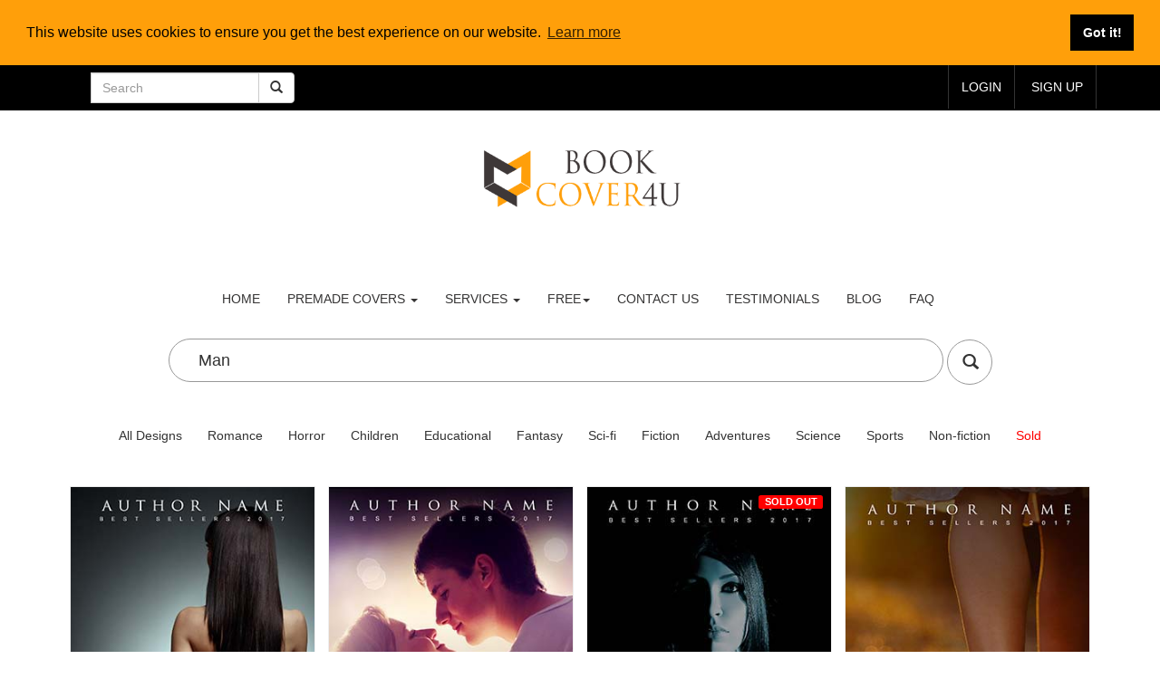

--- FILE ---
content_type: text/html; charset=UTF-8
request_url: https://www.bookcover4u.com/book-cover?search=+Man
body_size: 12440
content:
<!DOCTYPE html>
<html lang="en">

<head>
<base href="https://bookcover4u.com/">
 <meta charset="utf-8">
 <link rel="icon" type="image/png" href="images/favicon-16x16.png">
    <meta http-equiv="X-UA-Compatible" content="IE=edge">

    <meta name="viewport" content="width=device-width, initial-scale=1">

    <!-- CSRF Token -->
    <meta name="csrf-token" content="Qecw8jTQ3RJrkPesLhTLboPhqGvkAiL1Fx2oBKtZ">
    <meta name="description" content="Cover design is most important part of the book. we have large collection of Premade  book cover designs for   books " />

    <meta name="keywords" content=",book,cover,design, book cover, ebook cover , kindle covers , createspace covers,graphic designer,book cover design,book cover designer,book cover ideas,premade book cover designs,ebook cover design,book cover template,
    how to make a book cover,free book cover psd" />

<title>book cover designs - Premade and Custom Book Covers</title>

<link href="https://www.bookcover4u.com/css/app.css" rel="stylesheet">
<link href="css/bootstrap.css" rel="stylesheet" type="text/css" />
<link href="css/style.css" rel="stylesheet" type="text/css"  />
<link href="css/owl.carousel.css" rel="stylesheet">
<link href="css/my.css" rel="stylesheet">
<link href="https://netdna.bootstrapcdn.com/bootstrap/3.0.0-rc2/css/bootstrap-glyphicons.css" rel="stylesheet">




<script src="js/jquery.min.js"></script>
<script type="text/javascript" src="js/bootstrap-3.1.1.min.js"></script>
  
<script src="js/simpleCart.min.js"> </script>


<link href="css/form.css" rel="stylesheet" type="text/css" media="all" />
    
<script type="text/javascript" src="js/jquery.mousewheel.js"></script>


<style type="text/css">
   .btn-search:hover {
    background-color: black;
    color: white;
   } 

</style>


    
    

<script data-cfasync="false" nonce="96994354-f42f-4cc5-a91f-949de3f88bdd">try{(function(w,d){!function(j,k,l,m){if(j.zaraz)console.error("zaraz is loaded twice");else{j[l]=j[l]||{};j[l].executed=[];j.zaraz={deferred:[],listeners:[]};j.zaraz._v="5874";j.zaraz._n="96994354-f42f-4cc5-a91f-949de3f88bdd";j.zaraz.q=[];j.zaraz._f=function(n){return async function(){var o=Array.prototype.slice.call(arguments);j.zaraz.q.push({m:n,a:o})}};for(const p of["track","set","debug"])j.zaraz[p]=j.zaraz._f(p);j.zaraz.init=()=>{var q=k.getElementsByTagName(m)[0],r=k.createElement(m),s=k.getElementsByTagName("title")[0];s&&(j[l].t=k.getElementsByTagName("title")[0].text);j[l].x=Math.random();j[l].w=j.screen.width;j[l].h=j.screen.height;j[l].j=j.innerHeight;j[l].e=j.innerWidth;j[l].l=j.location.href;j[l].r=k.referrer;j[l].k=j.screen.colorDepth;j[l].n=k.characterSet;j[l].o=(new Date).getTimezoneOffset();if(j.dataLayer)for(const t of Object.entries(Object.entries(dataLayer).reduce((u,v)=>({...u[1],...v[1]}),{})))zaraz.set(t[0],t[1],{scope:"page"});j[l].q=[];for(;j.zaraz.q.length;){const w=j.zaraz.q.shift();j[l].q.push(w)}r.defer=!0;for(const x of[localStorage,sessionStorage])Object.keys(x||{}).filter(z=>z.startsWith("_zaraz_")).forEach(y=>{try{j[l]["z_"+y.slice(7)]=JSON.parse(x.getItem(y))}catch{j[l]["z_"+y.slice(7)]=x.getItem(y)}});r.referrerPolicy="origin";r.src="/cdn-cgi/zaraz/s.js?z="+btoa(encodeURIComponent(JSON.stringify(j[l])));q.parentNode.insertBefore(r,q)};["complete","interactive"].includes(k.readyState)?zaraz.init():j.addEventListener("DOMContentLoaded",zaraz.init)}}(w,d,"zarazData","script");window.zaraz._p=async d$=>new Promise(ea=>{if(d$){d$.e&&d$.e.forEach(eb=>{try{const ec=d.querySelector("script[nonce]"),ed=ec?.nonce||ec?.getAttribute("nonce"),ee=d.createElement("script");ed&&(ee.nonce=ed);ee.innerHTML=eb;ee.onload=()=>{d.head.removeChild(ee)};d.head.appendChild(ee)}catch(ef){console.error(`Error executing script: ${eb}\n`,ef)}});Promise.allSettled((d$.f||[]).map(eg=>fetch(eg[0],eg[1])))}ea()});zaraz._p({"e":["(function(w,d){})(window,document)"]});})(window,document)}catch(e){throw fetch("/cdn-cgi/zaraz/t"),e;};</script></head>
<body>


<!-- Google tag (gtag.js) -->
<script async src="https://www.googletagmanager.com/gtag/js?id=G-FRPK3VKE26"></script>
<script>
  window.dataLayer = window.dataLayer || [];
  function gtag(){dataLayer.push(arguments);}
  gtag('js', new Date());

  gtag('config', 'G-FRPK3VKE26');
</script>



<script> /*
  (function(i,s,o,g,r,a,m){i['GoogleAnalyticsObject']=r;i[r]=i[r]||function(){
  (i[r].q=i[r].q||[]).push(arguments)},i[r].l=1*new Date();a=s.createElement(o),
  m=s.getElementsByTagName(o)[0];a.async=1;a.src=g;m.parentNode.insertBefore(a,m)
  })(window,document,'script','//www.google-analytics.com/analytics.js','ga');

  ga('create', 'UA-67242874-1', 'auto');
  ga('send', 'pageview');*/

</script>




<link rel="stylesheet" type="text/css" href="//cdnjs.cloudflare.com/ajax/libs/cookieconsent2/3.1.0/cookieconsent.min.css" />
<script src="//cdnjs.cloudflare.com/ajax/libs/cookieconsent2/3.1.0/cookieconsent.min.js" defer></script>
<script>
window.addEventListener("load", function(){
window.cookieconsent.initialise({
  "palette": {
    "popup": {
      "background": "#ff9f0a"
    },
    "button": {
      "background": "#000000",
      "text": "#ffffff"
    }
  },
  "position": "top",
  "static": true,
  "content": {
    "href": "https://bookcover4u.com/cookiespolicy"
  }
})});
</script>














<style>
#fanback {
display:none;
background:rgba(0,0,0,0.8);
width:100%;
height:100%;
position:fixed;
top:0;
left:0;
z-index:99999;
}
#fan-exit {
width:100%;
height:100%;
}
#fanbox {
background:white;
width:402px;
height:230px;
position:absolute;
top:58%;
left:63%;
margin:-220px 0 0 -375px;
-webkit-box-shadow: inset 0 0 50px 0 #939393;
-moz-box-shadow: inset 0 0 50px 0 #939393;
box-shadow: inset 0 0 50px 0 #939393;
-webkit-border-radius: 5px;
-moz-border-radius: 5px;
border-radius: 5px;
margin: -220px 0 0 -375px;
}
#fanclose {
float:right;
cursor:pointer;
background:url(https://3.bp.blogspot.com/-NRmqfyLwBHY/T4nwHOrPSzI/AAAAAAAAAdQ/8b9O7O1q3c8/s1600/fanclose.png) repeat;
height:15px;
padding:25px;
position:relative;
padding-right:30px;
margin-top:-20px;
margin-right:-22px;
}
.remove-borda {
height:1px;
width:0px;
margin:0 auto;
background:#F3F3F3;
margin-top:0px;
position:relative;
margin-left:20px;
}
#linkit a.visited,#linkit a,#linkit a:hover {
color:#80808B;
font-size:10px;
margin: 0 auto 5px auto;
float:center;
}
</style>

<script type='text/javascript'>
//<![CDATA[
jQuery.cookie = function (key, value, options) {

// key and at least value given, set cookie...
if (arguments.length > 1 && String(value) !== "[object Object]") {
options = jQuery.extend({}, options);

if (value === null || value === undefined) {
options.expires = -1;
}

if (typeof options.expires === 'number') {
var days = options.expires, t = options.expires = new Date();
t.setDate(t.getDate() + days);
}

value = String(value);

return (document.cookie = [
encodeURIComponent(key), '=',
options.raw ? value : encodeURIComponent(value),
options.expires ? '; expires=' + options.expires.toUTCString() : '', // use expires attribute, max-age is not supported by IE
options.path ? '; path=' + options.path : '',
options.domain ? '; domain=' + options.domain : '',
options.secure ? '; secure' : ''
].join(''));
}

// key and possibly options given, get cookie...
options = value || {};
var result, decode = options.raw ? function (s) { return s; } : decodeURIComponent;
return (result = new RegExp('(?:^|; )' + encodeURIComponent(key) + '=([^;]*)').exec(document.cookie)) ? decode(result[1]) : null;
};
//]]>
</script>
<script type='text/javascript'>
jQuery(document).ready(function($){
if($.cookie('popup_user_login') != 'yes'){
$('#fanback').delay(5000).fadeIn('medium');
$('#fanclose, #fan-exit').click(function(){
$('#fanback').stop().fadeOut('medium');
});
}
$.cookie('popup_user_login', 'yes', { path: '/', expires: 7 });
});
</script>

<div id='fanback'>
<div id='fan-exit'>
</div>
<div id='fanbox'>
<div id='fanclose'>
</div>
<div class='remove-borda'>
</div>
<iframe allowtransparency='true' frameborder='0' scrolling='no'  src='//www.facebook.com/plugins/likebox.php?

href=http://www.facebook.com/Bookcover4u&width=402&height=255&colorscheme=light&show_faces=true&show_border=false&stream=false&header=false'

style='border: none; overflow: hidden; margin-top: -19px; width: 402px; height: 230px;'></iframe><center>
</center>
</div>
</div>

          



















<script async src="https://pagead2.googlesyndication.com/pagead/js/adsbygoogle.js?client=ca-pub-4896311849550871"
     crossorigin="anonymous"></script>
     


<!-- Load Facebook SDK for JavaScript -->


<style type="text/css">

	

/* The following is for the chat bubble */
.fb_dialog_content>iframe {
  left: 18pt;
}

/* The following are for the chat box, on display and on hide */
iframe.fb_customer_chat_bounce_in_v2 {
  left: 9pt;
}

iframe.fb_customer_chat_bounce_out_v2 {
  left: 9pt;
}

/* The following are for the bounce in/out animations */
@keyframes  fb_bounce_in_v2 {
  0% {
    opacity: 0;
    transform: scale(0, 0);
    transform-origin: bottom left;
  }

  50% {
    transform: scale(1.03, 1.03);
    transform-origin: bottom left;
  }

  100% {
    opacity: 1;
    transform: scale(1, 1);
    transform-origin: bottom left;
  }
}

@keyframes  fb_bounce_out_v2 {
  0% {
    opacity: 1;
    transform: scale(1, 1);
    transform-origin: bottom left;
  }

  100% {
    opacity: 0;
    transform: scale(0, 0);
    transform-origin: bottom left;
  }
}




</style>


    
<!-- Load Facebook SDK for JavaScript -->
      <div id="fb-root" data-lazy="true"></div>
      <script>
        window.fbAsyncInit = function() {
          FB.init({
            xfbml            : true,
            version          : 'v9.0'
          });
        };

        (function(d, s, id) {
        var js, fjs = d.getElementsByTagName(s)[0];
        if (d.getElementById(id)) return;
        js = d.createElement(s); js.id = id;
        js.src = 'https://connect.facebook.net/en_US/sdk/xfbml.customerchat.js';
        fjs.parentNode.insertBefore(js, fjs);
      }(document, 'script', 'facebook-jssdk'));</script>

      <!-- Your Chat Plugin code -->
      <div class="fb-customerchat"
        attribution="setup_tool"
        page_id="1516273541996851"
  theme_color="#ff7e29" data-lazy="true">
      </div>












<style type="text/css">
	
	#scroll {
    position:fixed;
    right:10px;
    bottom:10px;
    cursor:pointer;
    width:50px;
    height:50px;
    background-color:black;
    text-indent:-9999px;
    display:none;
    -webkit-border-radius:60px; 
    -moz-border-radius:60px;
    border-radius:60px;
    
}
#scroll span {

    position:absolute;
    top:50%;
    left:50%;
    margin-left:-8px;
    margin-top:-12px;
    height:0;
    width:0;
    border:8px solid transparent;
    border-bottom-color:#ffffff;
    
}
#scroll:hover {
    background-color:#F90;
    opacity:1;filter:"alpha(opacity=100)";
    -ms-filter:"alpha(opacity=100)";
}
</style>

 <script type='text/javascript'>
    $(document).ready(function(){ 
        $(window).scroll(function(){ 
            if ($(this).scrollTop() > 100) { 
                $('#scroll').fadeIn(); 
            } else { 
                $('#scroll').fadeOut(); 
            } 
        }); 
        $('#scroll').click(function(){ 
            $("html, body").animate({ scrollTop: 0 }, 600); 
            return false; 
        }); 
    });
    </script>
 

 <a href="javascript:void(0);" id="scroll" title="Scroll to Top" style="display: none; z-index: 9999;">Top<span></span></a>
 

<script type="text/javascript">
	function Timer(duration, display) 
{
    var timer = duration, hours, minutes, seconds;
    setInterval(function () {
        hours = parseInt((timer /3600)%24, 10)
        minutes = parseInt((timer / 60)%60, 10)
        seconds = parseInt(timer % 60, 10);

				hours = hours < 10 ? "0" + hours : hours;
        minutes = minutes < 10 ? "0" + minutes : minutes;
        seconds = seconds < 10 ? "0" + seconds : seconds;

        display.text(hours +":"+minutes + ":" + seconds);

				--timer;
    }, 1000);
}

jQuery(function ($) 
{
    var twentyFourHours = 24 * 60 * 60;
    var display = $('#remainingTime');
    Timer(twentyFourHours, display);
});
</script>



<!-- Coupon code area..... -->

<!--
<div class="" style="background-color: black; height: 50px;text-align: center; color: white;" > 
 	
	<div class="container"  >
		        <div class="row" style="margin-top: 20px;">
		        <span target="_blank" href="#" style="text-decoration: none; color: red;  font-size: 20px; font-weight: bold; "> BLACK FRIDAY   -  </span>  <span target="_blank" href="#" style="text-decoration: none; color: yellow;  font-size: 30px; font-weight: bold; "> SAVE 20% </span> <span target="_blank" href="#" style="text-decoration: none; color: red;  font-size: 20px; font-weight: bold; ">- CODE : BF2024 </span> 

		        

		        	


		        </span>

				 </div>
	 </div>
</div>
-->

<!--  Coupon code area..... -->









<div class="header">
			<div class="header-top">
			<div class="container">
				
				<div itemscope itemtype="http://schema.org/WebSite">
					<div class="col-sm-3 col-md-3" >
						<meta itemprop="url" content="https://www.bookcover4u.com/"/>
					       <form class="navbar-form" action="/book-cover" method="get" role="search" itemprop="potentialAction" itemscope itemtype="http://schema.org/SearchAction">
					        <div class="input-group" >
					        	<meta itemprop="target" content="https://bookcover4u.com/book-cover?search={search}"/>
					            <input type="text" class="form-control" placeholder="Search" name="search" itemprop="query-input" >
					            <div class="input-group-btn">
					                <button class="btn btn-default" type="submit"><i class="glyphicon glyphicon-search"></i></button>
					            </div>


					        </div>
					        </form>



					    </div>
					</div>




								<div class="top-right">
								<ul>
									
									<li class="text"><a href="login">login</a></li>
									<li class="text"><a href="join">Sign up</a></li>

									
									
									
								</ul>
								</div>
								<div class="clearfix"></div>
							</div>
						</div>



<br/><br/></div>
<div style="text-align: center;">
 <a  href="premade-book-covers" style="width:230px;" ><img src="images/book_f2.png" class="" alt="bookcover4u.com-logo"  style="width: 230px; "></a>


</div>








<div class="content white adjest-header">
	<nav class="navbar navbar-default" role="navigation">
	    <div class="navbar-header">
	        <button type="button" class="navbar-toggle" data-toggle="collapse" data-target="#bs-example-navbar-collapse-1">
		        <span class="sr-only">Toggle navigation</span>
		        <span class="icon-bar"></span>
		        <span class="icon-bar"></span>
		        <span class="icon-bar"></span>
	        </button>
	   
	    </div>

	    <!--/.navbar-header-->
	
	    <div class="collapse navbar-collapse" id="bs-example-navbar-collapse-1" style=" max-width: 850px; text-align: center; margin: auto;">
	        <ul class="nav navbar-nav">
			<li><a href="premade-book-covers">Home</a></li>
		        <li class="dropdown">
		            <a href="#" class="dropdown-toggle" data-toggle="dropdown">premade covers <b class="caret"></b></a>
		            <ul class="dropdown-menu multi-column columns-3">
			            <div class="row">
				            <div class="col-sm-4">
					            <ul class="multi-column-dropdown">
                                                            <li><a class="list" href="book-cover/">All</a></li>
						            <li><a class="list" href="book-cover/Romance/">Romance</a></li>
						            <li><a class="list" href="book-cover/Horror/">Horror</a></li>
						            <li><a class="list" href="book-cover/Children/">Children</a></li>
						            <li><a class="list" href="book-cover/Educational/">Educational</a></li>
						            <li><a class="list" href="book-cover/fantasy/">Fantasy</a></li>
                                    
                                    
                                    
					            </ul>
				            </div>
				            <div class="col-sm-4">
					            <ul class="multi-column-dropdown">
						            <li><a class="list" href="book-cover/Sci-fi/">Sci-fi</a></li>
						            <li><a class="list" href="book-cover/Fiction/">Fiction</a></li>
						            <li><a class="list" href="book-cover/Adventures/">Adventures</a></li>
						            <li><a class="list" href="book-cover/Science/">Science</a></li>
						            <li><a class="list" href="book-cover/Sports/">Sports</a></li>
					            </ul>
				            </div>
				            <div class="col-sm-4">
					            <ul class="multi-column-dropdown">
						           <li><a class="list" href="book-cover/Business/">Business</a></li>
						           <li><a class="list" href="book-cover/Nonfiction/" >Non-fiction</a></li>
						           <li><a class="list" href="book-cover/sold-book-covers/" >Sold covers</a></li>
						           
						           
						           
					            </ul>
				            </div>
			            </div>
		            </ul>
		        </li>
		      <li class="dropdown">
		            <a href="#" class="dropdown-toggle" data-toggle="dropdown">Services <b class="caret"></b></a>
		            <ul class="dropdown-menu multi-column columns-2">
			            <div class="row">
				            <div class="col-sm-12">
					           <ul class="multi-column-dropdown">
						            <li><a class="list" href="kindle-book-cover-design">custom kindle cover design</a></li>
						            <li><a class="list" href="createspace-book-cover-design">createspace book cover design</a></li>
						            <li><a class="list" href="convert-kindle-cover-amazon-kdp-paperback-hardback">convert kindle cover to paperback / hardbcover</a></li>
						            <li><a class="list" href="best-romance-novel-covers">romance novel covers</a></li>
						            
						            
					            </ul>
				            </div>
				            
				            
			            </div>
		            </ul>
		        </li>
			
        		<li class="dropdown">
		            <a href="#" class="dropdown-toggle" data-toggle="dropdown">Free<b class="caret"></b></a>
		            <ul class="dropdown-menu multi-column columns-2">
			            <div class="row">
				            <div class="col-sm-12">
					           <ul class="multi-column-dropdown">
					               <li><a class="list" href="free-book-cover-3d-mockup">Free cover 3D mockup</a></li>
						            <li><a class="list" href="createspace-spine-width-calculator">Createspace spine width calculator</a></li>
						            <li><a class="list" target="_blank" href="http://readingleading.com">Free book promotion service</a></li>
						            
					            </ul>
				            </div>
				            
				            
			            </div>
		            </ul>
		        </li>
			<li><a href="/conversation">Contact us</a></li>
			<li><a href="/customer-reviews">Testimonials</a></li>
			<li><a href="/blog">Blog</a></li>
			<li><a href="/frequently-asked-question">FAQ</a></li>

			
			

                        <!--/ <li><a href="http://blog.bookcover4u.com/">Blog</a></li>-->

	        </ul>
	    </div>
	    <!--/.navbar-collapse-->
	</nav>
	<!--/.navbar-->

</div>				   
				











					<div class="clearfix"></div>
					</div>
				</div>
			</div>
<div class="container" style="text-align: center;">
                             
                            
                                                        

                        </div>  


<div class="gallery" style="margin-top: -80px;">
<div class="gallery-grids">
    <div class="container">
        <div class="center-block " align="center">
            <form action="/book-cover" method="get"  id="0">
                    <input type="text"  class="contactx" name="search" placeholder="Search" style="font-size: 18px;" value=" Man" > 
                     
                     <button type="submit" class="btn btn-default btn-circle btn-lg btn-search"><i style="margin-top: 2px;" class="glyphicon glyphicon-search"></i></button>
                     </form>
                   <br/><br/>
            </div>
            

<div style="text-align: center;">
<a href="book-cover/" ><button type="button" class="btn btn-default" style="border: none">All Designs</button></a>
<a href="book-cover/Romance/"><button type="button" class="btn btn-default" style="border: none">Romance</button></a>
<a href="book-cover/Horror/"><button type="button" class="btn btn-default" style="border: none">Horror</button></a>
<a href="book-cover/Children/" ><button  type="button" class="btn btn-default" style="border: none">Children</button></a>
<a href="book-cover/Educational/"><button type="button" class="btn btn-default" style="border: none">Educational</button></a>
<a href="book-cover/Fantasy/"><button type="button" class="btn btn-default" style="border: none">Fantasy</button></a>
<a href="book-cover/Sci-fi/"><button type="button" class="btn btn-default" style="border: none">Sci-fi</button></a>
<a href="book-cover/Fiction/"><button type="button" class="btn btn-default" style="border: none">Fiction</button></a>
<a href="book-cover/Adventures/"><button type="button" class="btn btn-default" style="border: none">Adventures</button></a>
<a href="book-cover/Science/"><button type="button" class="btn btn-default" style="border: none">Science</button></a>
<a href="book-cover/Sports/"><button type="button" class="btn btn-default" style="border: none">Sports</button></a>
<a href="book-cover/Non-fiction/"><button type="button" class="btn btn-default" style="border: none">Non-fiction</button></a>
<a href="book-cover/sold-book-covers"><button type="button" class="btn btn-default" style="border: none; color: red;">Sold</button></a>

</div>









 <br/> <br/>


                                

                <div class="col-md-3 gallery-grid ">
                    
                    
              

                    <a  target="_blank" href="premade-cover-design/Romance/alone-love-long-hair-book-covers-for-kindle-createspace-ebook/N1493205509ROB" title="Romance-book-cover-alone-love-long-hair" >

                    

                    
                    <style type="text/css">
                        .imgHolder {
                            position: relative;
                        }
                        .imgHolder span {
                            position: absolute;
                            right: 10px;
                            top: 10px;
                        }
                    </style>
                    <div class="imgHolder">
                    <img src="pro/Romance-book-cover-design-N1493205509ROB-Away-alone-love-Away.jpg"  class="img-responsive" alt="Romance-book-cover-alone-love-long-hair"/>
                    
                         

                                           </div>
                    
                  
                   
                    </a>
                    <div class="galy-info">
                        <p>Away</p>
                        <div class="galry">
                        <div class="prices">
                        <h5 class="item_price" style="color: gray;">$25.00</h5>
                        </div>
                    <div class="rating">
                                    <a href="book-cover/Romance">Romance</a>
                                </div>
                        
                    <div class="clearfix"></div>
                    </div>
                    </div>
                </div>
                



                                

                <div class="col-md-3 gallery-grid ">
                    
                    
              

                    <a  target="_blank" href="premade-cover-design/Romance/love-couple-book-covers-for-kindle-createspace-ebook/N1493205787ROB" title="Romance-book-cover-love-couple" >

                    

                    
                    <style type="text/css">
                        .imgHolder {
                            position: relative;
                        }
                        .imgHolder span {
                            position: absolute;
                            right: 10px;
                            top: 10px;
                        }
                    </style>
                    <div class="imgHolder">
                    <img src="pro/Romance-book-cover-design-N1493205787ROB-Kiss-Me-lvoe-copule-Kiss-me.jpg"  class="img-responsive" alt="Romance-book-cover-love-couple"/>
                    
                         

                                           </div>
                    
                  
                   
                    </a>
                    <div class="galy-info">
                        <p>Kiss Me</p>
                        <div class="galry">
                        <div class="prices">
                        <h5 class="item_price" style="color: gray;">$40.00</h5>
                        </div>
                    <div class="rating">
                                    <a href="book-cover/Romance">Romance</a>
                                </div>
                        
                    <div class="clearfix"></div>
                    </div>
                    </div>
                </div>
                



                                

                <div class="col-md-3 gallery-grid ">
                    
                    
              

                    <a  target="_blank" href="premade-cover-design/Romance/alone-story-fantasy-book-covers-for-kindle-createspace-ebook/N1493205953ROB" title="Romance-book-cover-alone-story-fantasy" >

                    

                    
                    <style type="text/css">
                        .imgHolder {
                            position: relative;
                        }
                        .imgHolder span {
                            position: absolute;
                            right: 10px;
                            top: 10px;
                        }
                    </style>
                    <div class="imgHolder">
                    <img src="pro/Romance-book-cover-design-N1493205953ROB-Life-is-Mirror-alone-story-fantasy-Life-is-mirror.jpg"  class="img-responsive" alt="Romance-book-cover-alone-story-fantasy"/>
                    
                         

                        
                         <span  style="background-color: red; margin-left: -20px;" class="label label-warning">SOLD OUT</span>

                                           </div>
                    
                  
                   
                    </a>
                    <div class="galy-info">
                        <p>Life is Mirror</p>
                        <div class="galry">
                        <div class="prices">
                        <h5 class="item_price" style="color: gray;">$30.00</h5>
                        </div>
                    <div class="rating">
                                    <a href="book-cover/Romance">Romance</a>
                                </div>
                        
                    <div class="clearfix"></div>
                    </div>
                    </div>
                </div>
                



                                

                <div class="col-md-3 gallery-grid ">
                    
                    
              

                    <a  target="_blank" href="premade-cover-design/Romance/alone-love-book-covers-for-kindle-createspace-ebook/N1493206083ROB" title="Romance-book-cover-alone-love" >

                    

                    
                    <style type="text/css">
                        .imgHolder {
                            position: relative;
                        }
                        .imgHolder span {
                            position: absolute;
                            right: 10px;
                            top: 10px;
                        }
                    </style>
                    <div class="imgHolder">
                    <img src="pro/Romance-book-cover-design-N1493206083ROB-Lonely-Walker--alone-love-Lonely-walker-Front.jpg"  class="img-responsive" alt="Romance-book-cover-alone-love"/>
                    
                         

                                           </div>
                    
                  
                   
                    </a>
                    <div class="galy-info">
                        <p>Lonely Walker </p>
                        <div class="galry">
                        <div class="prices">
                        <h5 class="item_price" style="color: gray;">$35.00</h5>
                        </div>
                    <div class="rating">
                                    <a href="book-cover/Romance">Romance</a>
                                </div>
                        
                    <div class="clearfix"></div>
                    </div>
                    </div>
                </div>
                



                                

                <div class="col-md-3 gallery-grid ">
                    
                    
              

                    <a  target="_blank" href="premade-cover-design/Romance/love-fantasy-book-covers-for-kindle-createspace-ebook/N1493206191ROB" title="Romance-book-cover-love-fantasy" >

                    

                    
                    <style type="text/css">
                        .imgHolder {
                            position: relative;
                        }
                        .imgHolder span {
                            position: absolute;
                            right: 10px;
                            top: 10px;
                        }
                    </style>
                    <div class="imgHolder">
                    <img src="pro/Romance-book-cover-design-N1493206191ROB-Red-Lips-love-fantasy-Red-lips-front.jpg"  class="img-responsive" alt="Romance-book-cover-love-fantasy"/>
                    
                         

                                           </div>
                    
                  
                   
                    </a>
                    <div class="galy-info">
                        <p>Red Lips</p>
                        <div class="galry">
                        <div class="prices">
                        <h5 class="item_price" style="color: gray;">$30.00</h5>
                        </div>
                    <div class="rating">
                                    <a href="book-cover/Romance">Romance</a>
                                </div>
                        
                    <div class="clearfix"></div>
                    </div>
                    </div>
                </div>
                



                                

                <div class="col-md-3 gallery-grid ">
                    
                    
              

                    <a  target="_blank" href="premade-cover-design/Thrillers/fantasy-killer-man-book-covers-for-kindle-createspace-ebook/N1493268897THB" title="Thrillers-book-cover-fantasy-killer-man" >

                    

                    
                    <style type="text/css">
                        .imgHolder {
                            position: relative;
                        }
                        .imgHolder span {
                            position: absolute;
                            right: 10px;
                            top: 10px;
                        }
                    </style>
                    <div class="imgHolder">
                    <img src="pro/Thrillers-book-cover-design-N1493268897THB-Salient-Gangster-fantasy-killer-man-salient-ganster-front.jpg"  class="img-responsive" alt="Thrillers-book-cover-fantasy-killer-man"/>
                    
                         

                                           </div>
                    
                  
                   
                    </a>
                    <div class="galy-info">
                        <p>Salient Gangste...</p>
                        <div class="galry">
                        <div class="prices">
                        <h5 class="item_price" style="color: gray;">$19.00</h5>
                        </div>
                    <div class="rating">
                                    <a href="book-cover/Thrillers">Thrillers</a>
                                </div>
                        
                    <div class="clearfix"></div>
                    </div>
                    </div>
                </div>
                



                                

                <div class="col-md-3 gallery-grid ">
                    
                    
              

                    <a  target="_blank" href="premade-cover-design/Romance/love-couple-romance-book-covers-for-kindle-createspace-ebook/N1493269155ROB" title="Romance-book-cover-love-couple-romance" >

                    

                    
                    <style type="text/css">
                        .imgHolder {
                            position: relative;
                        }
                        .imgHolder span {
                            position: absolute;
                            right: 10px;
                            top: 10px;
                        }
                    </style>
                    <div class="imgHolder">
                    <img src="pro/Romance-book-cover-design-N1493269155ROB-Secret-Love-love-couple-romance-secret-love.jpg"  class="img-responsive" alt="Romance-book-cover-love-couple-romance"/>
                    
                         

                        
                         <span  style="background-color: red; margin-left: -20px;" class="label label-warning">SOLD OUT</span>

                                           </div>
                    
                  
                   
                    </a>
                    <div class="galy-info">
                        <p>Secret Love</p>
                        <div class="galry">
                        <div class="prices">
                        <h5 class="item_price" style="color: gray;">$29.00</h5>
                        </div>
                    <div class="rating">
                                    <a href="book-cover/Romance">Romance</a>
                                </div>
                        
                    <div class="clearfix"></div>
                    </div>
                    </div>
                </div>
                



                                

                <div class="col-md-3 gallery-grid ">
                    
                    
              

                    <a  target="_blank" href="premade-cover-design/Thrillers/love-romance-book-covers-for-kindle-createspace-ebook/N1493269385THB" title="Thrillers-book-cover-love-romance" >

                    

                    
                    <style type="text/css">
                        .imgHolder {
                            position: relative;
                        }
                        .imgHolder span {
                            position: absolute;
                            right: 10px;
                            top: 10px;
                        }
                    </style>
                    <div class="imgHolder">
                    <img src="pro/Thrillers-book-cover-design-N1493269385THB-Sinful-Night-love-romance-sinful-night.jpg"  class="img-responsive" alt="Thrillers-book-cover-love-romance"/>
                    
                         

                                           </div>
                    
                  
                   
                    </a>
                    <div class="galy-info">
                        <p>Sinful Night</p>
                        <div class="galry">
                        <div class="prices">
                        <h5 class="item_price" style="color: gray;">$24.00</h5>
                        </div>
                    <div class="rating">
                                    <a href="book-cover/Thrillers">Thrillers</a>
                                </div>
                        
                    <div class="clearfix"></div>
                    </div>
                    </div>
                </div>
                



                                

                <div class="col-md-3 gallery-grid ">
                    
                    
              

                    <a  target="_blank" href="premade-cover-design/Romance/wedding-love-book-covers-for-kindle-createspace-ebook/N1493269495ROB" title="Romance-book-cover-wedding-love" >

                    

                    
                    <style type="text/css">
                        .imgHolder {
                            position: relative;
                        }
                        .imgHolder span {
                            position: absolute;
                            right: 10px;
                            top: 10px;
                        }
                    </style>
                    <div class="imgHolder">
                    <img src="pro/Romance-book-cover-design-N1493269495ROB-Wedding-Day-wedding-love-Wedding-Day.jpg"  class="img-responsive" alt="Romance-book-cover-wedding-love"/>
                    
                         

                                           </div>
                    
                  
                   
                    </a>
                    <div class="galy-info">
                        <p>Wedding Day</p>
                        <div class="galry">
                        <div class="prices">
                        <h5 class="item_price" style="color: gray;">$20.00</h5>
                        </div>
                    <div class="rating">
                                    <a href="book-cover/Romance">Romance</a>
                                </div>
                        
                    <div class="clearfix"></div>
                    </div>
                    </div>
                </div>
                



                                

                <div class="col-md-3 gallery-grid ">
                    
                    
              

                    <a  target="_blank" href="premade-cover-design/Romance/couple-love-story-book-covers-for-kindle-createspace-ebook/N1493269711ROB" title="Romance-book-cover-couple-love-story" >

                    

                    
                    <style type="text/css">
                        .imgHolder {
                            position: relative;
                        }
                        .imgHolder span {
                            position: absolute;
                            right: 10px;
                            top: 10px;
                        }
                    </style>
                    <div class="imgHolder">
                    <img src="pro/Romance-book-cover-design-N1493269711ROB-Alone-With-You-couple-love-story-Alone-With-you.jpg"  class="img-responsive" alt="Romance-book-cover-couple-love-story"/>
                    
                         

                        
                         <span  style="background-color: red; margin-left: -20px;" class="label label-warning">SOLD OUT</span>

                                           </div>
                    
                  
                   
                    </a>
                    <div class="galy-info">
                        <p>Alone With You</p>
                        <div class="galry">
                        <div class="prices">
                        <h5 class="item_price" style="color: gray;">$25.00</h5>
                        </div>
                    <div class="rating">
                                    <a href="book-cover/Romance">Romance</a>
                                </div>
                        
                    <div class="clearfix"></div>
                    </div>
                    </div>
                </div>
                



                                

                <div class="col-md-3 gallery-grid ">
                    
                    
              

                    <a  target="_blank" href="premade-cover-design/Romance/love-story-romance-book-covers-for-kindle-createspace-ebook/N1493269807ROB" title="Romance-book-cover-love-story-romance" >

                    

                    
                    <style type="text/css">
                        .imgHolder {
                            position: relative;
                        }
                        .imgHolder span {
                            position: absolute;
                            right: 10px;
                            top: 10px;
                        }
                    </style>
                    <div class="imgHolder">
                    <img src="pro/Romance-book-cover-design-N1493269807ROB-Alone-Last-Time--love-story-romance-alone-last-time-front.jpg"  class="img-responsive" alt="Romance-book-cover-love-story-romance"/>
                    
                         

                                           </div>
                    
                  
                   
                    </a>
                    <div class="galy-info">
                        <p>Alone Last Time...</p>
                        <div class="galry">
                        <div class="prices">
                        <h5 class="item_price" style="color: gray;">$28.00</h5>
                        </div>
                    <div class="rating">
                                    <a href="book-cover/Romance">Romance</a>
                                </div>
                        
                    <div class="clearfix"></div>
                    </div>
                    </div>
                </div>
                



                                

                <div class="col-md-3 gallery-grid ">
                    
                    
              

                    <a  target="_blank" href="premade-cover-design/Romance/couple-story-love-book-covers-for-kindle-createspace-ebook/N1493269951ROB" title="Romance-book-cover-couple-story-love" >

                    

                    
                    <style type="text/css">
                        .imgHolder {
                            position: relative;
                        }
                        .imgHolder span {
                            position: absolute;
                            right: 10px;
                            top: 10px;
                        }
                    </style>
                    <div class="imgHolder">
                    <img src="pro/Romance-book-cover-design-N1493269951ROB-Back-To-You--couple-story-love-back-to-you-front.jpg"  class="img-responsive" alt="Romance-book-cover-couple-story-love"/>
                    
                         

                                           </div>
                    
                  
                   
                    </a>
                    <div class="galy-info">
                        <p>Back To You </p>
                        <div class="galry">
                        <div class="prices">
                        <h5 class="item_price" style="color: gray;">$30.00</h5>
                        </div>
                    <div class="rating">
                                    <a href="book-cover/Romance">Romance</a>
                                </div>
                        
                    <div class="clearfix"></div>
                    </div>
                    </div>
                </div>
                



                                

                <div class="col-md-3 gallery-grid ">
                    
                    
              

                    <a  target="_blank" href="premade-cover-design/Romance/couple-story-love-book-covers-for-kindle-createspace-ebook/N1493270305ROB" title="Romance-book-cover-couple-story-love" >

                    

                    
                    <style type="text/css">
                        .imgHolder {
                            position: relative;
                        }
                        .imgHolder span {
                            position: absolute;
                            right: 10px;
                            top: 10px;
                        }
                    </style>
                    <div class="imgHolder">
                    <img src="pro/Romance-book-cover-design-N1493270305ROB-Beautiful-Surrender--couple-story-love-Beautiful-Surrender-front.jpg"  class="img-responsive" alt="Romance-book-cover-couple-story-love"/>
                    
                         

                                           </div>
                    
                  
                   
                    </a>
                    <div class="galy-info">
                        <p>Beautiful Surre...</p>
                        <div class="galry">
                        <div class="prices">
                        <h5 class="item_price" style="color: gray;">$20.00</h5>
                        </div>
                    <div class="rating">
                                    <a href="book-cover/Romance">Romance</a>
                                </div>
                        
                    <div class="clearfix"></div>
                    </div>
                    </div>
                </div>
                



                                

                <div class="col-md-3 gallery-grid ">
                    
                    
              

                    <a  target="_blank" href="premade-cover-design/Romance/couple-story-love-book-covers-for-kindle-createspace-ebook/N1493270479ROB" title="Romance-book-cover-couple-story-love" >

                    

                    
                    <style type="text/css">
                        .imgHolder {
                            position: relative;
                        }
                        .imgHolder span {
                            position: absolute;
                            right: 10px;
                            top: 10px;
                        }
                    </style>
                    <div class="imgHolder">
                    <img src="pro/Romance-book-cover-design-N1493270479ROB-Always-Mine--couple-story-love-always-mine-front.jpg"  class="img-responsive" alt="Romance-book-cover-couple-story-love"/>
                    
                         

                                           </div>
                    
                  
                   
                    </a>
                    <div class="galy-info">
                        <p>Always Mine </p>
                        <div class="galry">
                        <div class="prices">
                        <h5 class="item_price" style="color: gray;">$30.00</h5>
                        </div>
                    <div class="rating">
                                    <a href="book-cover/Romance">Romance</a>
                                </div>
                        
                    <div class="clearfix"></div>
                    </div>
                    </div>
                </div>
                



                                

                <div class="col-md-3 gallery-grid ">
                    
                    
              

                    <a  target="_blank" href="premade-cover-design/Romance/couple-story-love-book-covers-for-kindle-createspace-ebook/N1493270917ROB" title="Romance-book-cover-couple-story-love" >

                    

                    
                    <style type="text/css">
                        .imgHolder {
                            position: relative;
                        }
                        .imgHolder span {
                            position: absolute;
                            right: 10px;
                            top: 10px;
                        }
                    </style>
                    <div class="imgHolder">
                    <img src="pro/Romance-book-cover-design-N1493270917ROB-Behind-Your-Love--couple-story-love-behind-your-love-front.jpg"  class="img-responsive" alt="Romance-book-cover-couple-story-love"/>
                    
                         

                                           </div>
                    
                  
                   
                    </a>
                    <div class="galy-info">
                        <p>Behind Your Lov...</p>
                        <div class="galry">
                        <div class="prices">
                        <h5 class="item_price" style="color: gray;">$20.00</h5>
                        </div>
                    <div class="rating">
                                    <a href="book-cover/Romance">Romance</a>
                                </div>
                        
                    <div class="clearfix"></div>
                    </div>
                    </div>
                </div>
                



                                

                <div class="col-md-3 gallery-grid ">
                    
                    
              

                    <a  target="_blank" href="premade-cover-design/Romance/alone-dirty-love-book-covers-for-kindle-createspace-ebook/N1493271123ROB" title="Romance-book-cover-alone-dirty-love" >

                    

                    
                    <style type="text/css">
                        .imgHolder {
                            position: relative;
                        }
                        .imgHolder span {
                            position: absolute;
                            right: 10px;
                            top: 10px;
                        }
                    </style>
                    <div class="imgHolder">
                    <img src="pro/Romance-book-cover-design-N1493271123ROB-Blind-Love--alone-dirty-love-Blind-love-front.jpg"  class="img-responsive" alt="Romance-book-cover-alone-dirty-love"/>
                    
                         

                                           </div>
                    
                  
                   
                    </a>
                    <div class="galy-info">
                        <p>Blind Love </p>
                        <div class="galry">
                        <div class="prices">
                        <h5 class="item_price" style="color: gray;">$27.00</h5>
                        </div>
                    <div class="rating">
                                    <a href="book-cover/Romance">Romance</a>
                                </div>
                        
                    <div class="clearfix"></div>
                    </div>
                    </div>
                </div>
                



                                

                <div class="col-md-3 gallery-grid ">
                    
                    
              

                    <a  target="_blank" href="premade-cover-design/Romance/couple-story-love-book-covers-for-kindle-createspace-ebook/N1493271421ROB" title="Romance-book-cover-couple-story-love" >

                    

                    
                    <style type="text/css">
                        .imgHolder {
                            position: relative;
                        }
                        .imgHolder span {
                            position: absolute;
                            right: 10px;
                            top: 10px;
                        }
                    </style>
                    <div class="imgHolder">
                    <img src="pro/Romance-book-cover-design-N1493271421ROB-Scarred-beautiful-couple-story-love-Scarred--beautifull-front.jpg"  class="img-responsive" alt="Romance-book-cover-couple-story-love"/>
                    
                         

                        
                         <span  style="background-color: red; margin-left: -20px;" class="label label-warning">SOLD OUT</span>

                                           </div>
                    
                  
                   
                    </a>
                    <div class="galy-info">
                        <p>Scarred beautif...</p>
                        <div class="galry">
                        <div class="prices">
                        <h5 class="item_price" style="color: gray;">$25.00</h5>
                        </div>
                    <div class="rating">
                                    <a href="book-cover/Romance">Romance</a>
                                </div>
                        
                    <div class="clearfix"></div>
                    </div>
                    </div>
                </div>
                



                                

                <div class="col-md-3 gallery-grid ">
                    
                    
              

                    <a  target="_blank" href="premade-cover-design/Romance/love-story-couple-book-covers-for-kindle-createspace-ebook/N1493282332ROB" title="Romance-book-cover-love-story-couple" >

                    

                    
                    <style type="text/css">
                        .imgHolder {
                            position: relative;
                        }
                        .imgHolder span {
                            position: absolute;
                            right: 10px;
                            top: 10px;
                        }
                    </style>
                    <div class="imgHolder">
                    <img src="pro/Romance-book-cover-design-N1493282332ROB-Crazy-Love-love-story-couple-crazey-love-front.jpg"  class="img-responsive" alt="Romance-book-cover-love-story-couple"/>
                    
                         

                                           </div>
                    
                  
                   
                    </a>
                    <div class="galy-info">
                        <p>Crazy Love</p>
                        <div class="galry">
                        <div class="prices">
                        <h5 class="item_price" style="color: gray;">$25.00</h5>
                        </div>
                    <div class="rating">
                                    <a href="book-cover/Romance">Romance</a>
                                </div>
                        
                    <div class="clearfix"></div>
                    </div>
                    </div>
                </div>
                



                                

                <div class="col-md-3 gallery-grid ">
                    
                    
              

                    <a  target="_blank" href="premade-cover-design/Romance/love-story-couple-book-covers-for-kindle-createspace-ebook/N1493282824ROB" title="Romance-book-cover-love-story-couple" >

                    

                    
                    <style type="text/css">
                        .imgHolder {
                            position: relative;
                        }
                        .imgHolder span {
                            position: absolute;
                            right: 10px;
                            top: 10px;
                        }
                    </style>
                    <div class="imgHolder">
                    <img src="pro/Romance-book-cover-design-N1493282824ROB-Dark-Night--love-story-couple-dark-night-front.jpg"  class="img-responsive" alt="Romance-book-cover-love-story-couple"/>
                    
                         

                                           </div>
                    
                  
                   
                    </a>
                    <div class="galy-info">
                        <p>Dark Night </p>
                        <div class="galry">
                        <div class="prices">
                        <h5 class="item_price" style="color: gray;">$25.00</h5>
                        </div>
                    <div class="rating">
                                    <a href="book-cover/Romance">Romance</a>
                                </div>
                        
                    <div class="clearfix"></div>
                    </div>
                    </div>
                </div>
                



                                

                <div class="col-md-3 gallery-grid ">
                    
                    
              

                    <a  target="_blank" href="premade-cover-design/Romance/love-couple-book-covers-for-kindle-createspace-ebook/N1493282924ROB" title="Romance-book-cover-love-couple" >

                    

                    
                    <style type="text/css">
                        .imgHolder {
                            position: relative;
                        }
                        .imgHolder span {
                            position: absolute;
                            right: 10px;
                            top: 10px;
                        }
                    </style>
                    <div class="imgHolder">
                    <img src="pro/Romance-book-cover-design-N1493282924ROB-Hope-With-You-love-couple-hope-with-you-front.jpg"  class="img-responsive" alt="Romance-book-cover-love-couple"/>
                    
                         

                                           </div>
                    
                  
                   
                    </a>
                    <div class="galy-info">
                        <p>Hope With You</p>
                        <div class="galry">
                        <div class="prices">
                        <h5 class="item_price" style="color: gray;">$25.00</h5>
                        </div>
                    <div class="rating">
                                    <a href="book-cover/Romance">Romance</a>
                                </div>
                        
                    <div class="clearfix"></div>
                    </div>
                    </div>
                </div>
                



                                

                <div class="col-md-3 gallery-grid ">
                    
                    
              

                    <a  target="_blank" href="premade-cover-design/Romance/love-couple-book-covers-for-kindle-createspace-ebook/N1493283012ROB" title="Romance-book-cover-love-couple" >

                    

                    
                    <style type="text/css">
                        .imgHolder {
                            position: relative;
                        }
                        .imgHolder span {
                            position: absolute;
                            right: 10px;
                            top: 10px;
                        }
                    </style>
                    <div class="imgHolder">
                    <img src="pro/Romance-book-cover-design-N1493283012ROB-Forever-With-Me-love-couple-forever-with-me-front.jpg"  class="img-responsive" alt="Romance-book-cover-love-couple"/>
                    
                         

                        
                         <span  style="background-color: red; margin-left: -20px;" class="label label-warning">SOLD OUT</span>

                                           </div>
                    
                  
                   
                    </a>
                    <div class="galy-info">
                        <p>Forever With Me</p>
                        <div class="galry">
                        <div class="prices">
                        <h5 class="item_price" style="color: gray;">$35.00</h5>
                        </div>
                    <div class="rating">
                                    <a href="book-cover/Romance">Romance</a>
                                </div>
                        
                    <div class="clearfix"></div>
                    </div>
                    </div>
                </div>
                



                                

                <div class="col-md-3 gallery-grid ">
                    
                    
              

                    <a  target="_blank" href="premade-cover-design/Romance/love-story-couple-book-covers-for-kindle-createspace-ebook/N1493285494ROB" title="Romance-book-cover-love-story-couple" >

                    

                    
                    <style type="text/css">
                        .imgHolder {
                            position: relative;
                        }
                        .imgHolder span {
                            position: absolute;
                            right: 10px;
                            top: 10px;
                        }
                    </style>
                    <div class="imgHolder">
                    <img src="pro/Romance-book-cover-design-N1493285494ROB-Forgotten-Lifetime--love-story-couple-forgotten-lifetime-frot.jpg"  class="img-responsive" alt="Romance-book-cover-love-story-couple"/>
                    
                         

                                           </div>
                    
                  
                   
                    </a>
                    <div class="galy-info">
                        <p>Forgotten Lifet...</p>
                        <div class="galry">
                        <div class="prices">
                        <h5 class="item_price" style="color: gray;">$30.00</h5>
                        </div>
                    <div class="rating">
                                    <a href="book-cover/Romance">Romance</a>
                                </div>
                        
                    <div class="clearfix"></div>
                    </div>
                    </div>
                </div>
                



                                

                <div class="col-md-3 gallery-grid ">
                    
                    
              

                    <a  target="_blank" href="premade-cover-design/Romance/murder-love-story-couple-book-covers-for-kindle-createspace-ebook/N1493285630ROB" title="Romance-book-cover-murder-love-story-couple" >

                    

                    
                    <style type="text/css">
                        .imgHolder {
                            position: relative;
                        }
                        .imgHolder span {
                            position: absolute;
                            right: 10px;
                            top: 10px;
                        }
                    </style>
                    <div class="imgHolder">
                    <img src="pro/Romance-book-cover-design-N1493285630ROB-End-Of-Love---murder-love-story-couple-end-of-love--front.jpg"  class="img-responsive" alt="Romance-book-cover-murder-love-story-couple"/>
                    
                         

                                           </div>
                    
                  
                   
                    </a>
                    <div class="galy-info">
                        <p>End Of Love  </p>
                        <div class="galry">
                        <div class="prices">
                        <h5 class="item_price" style="color: gray;">$25.00</h5>
                        </div>
                    <div class="rating">
                                    <a href="book-cover/Romance">Romance</a>
                                </div>
                        
                    <div class="clearfix"></div>
                    </div>
                    </div>
                </div>
                



                                

                <div class="col-md-3 gallery-grid ">
                    
                    
              

                    <a  target="_blank" href="premade-cover-design/Romance/love-story-couple-book-covers-for-kindle-createspace-ebook/N1493285702ROB" title="Romance-book-cover-love-story-couple" >

                    

                    
                    <style type="text/css">
                        .imgHolder {
                            position: relative;
                        }
                        .imgHolder span {
                            position: absolute;
                            right: 10px;
                            top: 10px;
                        }
                    </style>
                    <div class="imgHolder">
                    <img src="pro/Romance-book-cover-design-N1493285702ROB-Kiss-Me-love-story-couple-kiss-me-front.jpg"  class="img-responsive" alt="Romance-book-cover-love-story-couple"/>
                    
                         

                                           </div>
                    
                  
                   
                    </a>
                    <div class="galy-info">
                        <p>Kiss Me</p>
                        <div class="galry">
                        <div class="prices">
                        <h5 class="item_price" style="color: gray;">$25.00</h5>
                        </div>
                    <div class="rating">
                                    <a href="book-cover/Romance">Romance</a>
                                </div>
                        
                    <div class="clearfix"></div>
                    </div>
                    </div>
                </div>
                



                                

                <div class="col-md-3 gallery-grid ">
                    
                    
              

                    <a  target="_blank" href="premade-cover-design/Romance/love-story-couple-music-book-covers-for-kindle-createspace-ebook/N1493285814ROB" title="Romance-book-cover-love-story-couple-music" >

                    

                    
                    <style type="text/css">
                        .imgHolder {
                            position: relative;
                        }
                        .imgHolder span {
                            position: absolute;
                            right: 10px;
                            top: 10px;
                        }
                    </style>
                    <div class="imgHolder">
                    <img src="pro/Romance-book-cover-design-N1493285814ROB-Long-Weekend--love-story-couple-music-long-weekend-fornt.jpg"  class="img-responsive" alt="Romance-book-cover-love-story-couple-music"/>
                    
                         

                                           </div>
                    
                  
                   
                    </a>
                    <div class="galy-info">
                        <p>Long Weekend </p>
                        <div class="galry">
                        <div class="prices">
                        <h5 class="item_price" style="color: gray;">$25.00</h5>
                        </div>
                    <div class="rating">
                                    <a href="book-cover/Romance">Romance</a>
                                </div>
                        
                    <div class="clearfix"></div>
                    </div>
                    </div>
                </div>
                



                                

                <div class="col-md-3 gallery-grid ">
                    
                    
              

                    <a  target="_blank" href="premade-cover-design/Romance/love-story-couple-book-covers-for-kindle-createspace-ebook/N1493285888ROB" title="Romance-book-cover-love-story-couple" >

                    

                    
                    <style type="text/css">
                        .imgHolder {
                            position: relative;
                        }
                        .imgHolder span {
                            position: absolute;
                            right: 10px;
                            top: 10px;
                        }
                    </style>
                    <div class="imgHolder">
                    <img src="pro/Romance-book-cover-design-N1493285888ROB-Lovely-Hidden--love-story-couple-lovely-hidden-front.jpg"  class="img-responsive" alt="Romance-book-cover-love-story-couple"/>
                    
                         

                                           </div>
                    
                  
                   
                    </a>
                    <div class="galy-info">
                        <p>Lovely Hidden </p>
                        <div class="galry">
                        <div class="prices">
                        <h5 class="item_price" style="color: gray;">$25.00</h5>
                        </div>
                    <div class="rating">
                                    <a href="book-cover/Romance">Romance</a>
                                </div>
                        
                    <div class="clearfix"></div>
                    </div>
                    </div>
                </div>
                



                                

                <div class="col-md-3 gallery-grid ">
                    
                    
              

                    <a  target="_blank" href="premade-cover-design/Romance/love-story-couple-meeting-wedding-book-covers-for-kindle-createspace-ebook/N1493285961ROB" title="Romance-book-cover-love-story-couple-meeting-wedding" >

                    

                    
                    <style type="text/css">
                        .imgHolder {
                            position: relative;
                        }
                        .imgHolder span {
                            position: absolute;
                            right: 10px;
                            top: 10px;
                        }
                    </style>
                    <div class="imgHolder">
                    <img src="pro/Romance-book-cover-design-N1493285961ROB-Meeting-Alone--love-story-couple-meeting-meeting-alone-front.jpg"  class="img-responsive" alt="Romance-book-cover-love-story-couple-meeting-wedding"/>
                    
                         

                                           </div>
                    
                  
                   
                    </a>
                    <div class="galy-info">
                        <p>Meeting Alone </p>
                        <div class="galry">
                        <div class="prices">
                        <h5 class="item_price" style="color: gray;">$30.00</h5>
                        </div>
                    <div class="rating">
                                    <a href="book-cover/Romance">Romance</a>
                                </div>
                        
                    <div class="clearfix"></div>
                    </div>
                    </div>
                </div>
                



                                

                <div class="col-md-3 gallery-grid ">
                    
                    
              

                    <a  target="_blank" href="premade-cover-design/Romance/love-story-couple-city-book-covers-for-kindle-createspace-ebook/N1493286075ROB" title="Romance-book-cover-love-story-couple-city" >

                    

                    
                    <style type="text/css">
                        .imgHolder {
                            position: relative;
                        }
                        .imgHolder span {
                            position: absolute;
                            right: 10px;
                            top: 10px;
                        }
                    </style>
                    <div class="imgHolder">
                    <img src="pro/Romance-book-cover-design-N1493286075ROB-Night-Of-The-....-love-story-couple-city-night-of-the-love-front.jpg"  class="img-responsive" alt="Romance-book-cover-love-story-couple-city"/>
                    
                         

                                           </div>
                    
                  
                   
                    </a>
                    <div class="galy-info">
                        <p>Night Of The .....</p>
                        <div class="galry">
                        <div class="prices">
                        <h5 class="item_price" style="color: gray;">$30.00</h5>
                        </div>
                    <div class="rating">
                                    <a href="book-cover/Romance">Romance</a>
                                </div>
                        
                    <div class="clearfix"></div>
                    </div>
                    </div>
                </div>
                



                                

                <div class="col-md-3 gallery-grid ">
                    
                    
              

                    <a  target="_blank" href="premade-cover-design/Romance/love-story-couple-lonly-book-covers-for-kindle-createspace-ebook/N1493286164ROB" title="Romance-book-cover-love-story-couple-lonly" >

                    

                    
                    <style type="text/css">
                        .imgHolder {
                            position: relative;
                        }
                        .imgHolder span {
                            position: absolute;
                            right: 10px;
                            top: 10px;
                        }
                    </style>
                    <div class="imgHolder">
                    <img src="pro/Romance-book-cover-design-N1493286164ROB-Love-Will-Find-....-love-story-couple-lonly-love-will-find-the-way-front.jpg"  class="img-responsive" alt="Romance-book-cover-love-story-couple-lonly"/>
                    
                         

                                           </div>
                    
                  
                   
                    </a>
                    <div class="galy-info">
                        <p>Love Will Find ...</p>
                        <div class="galry">
                        <div class="prices">
                        <h5 class="item_price" style="color: gray;">$35.00</h5>
                        </div>
                    <div class="rating">
                                    <a href="book-cover/Romance">Romance</a>
                                </div>
                        
                    <div class="clearfix"></div>
                    </div>
                    </div>
                </div>
                



                                

                <div class="col-md-3 gallery-grid ">
                    
                    
              

                    <a  target="_blank" href="premade-cover-design/Romance/love-fantasy-couple-book-covers-for-kindle-createspace-ebook/N1493286271ROB" title="Romance-book-cover-love-fantasy-couple" >

                    

                    
                    <style type="text/css">
                        .imgHolder {
                            position: relative;
                        }
                        .imgHolder span {
                            position: absolute;
                            right: 10px;
                            top: 10px;
                        }
                    </style>
                    <div class="imgHolder">
                    <img src="pro/Romance-book-cover-design-N1493286271ROB-The-Lady-and-.....-love-fantasy-couple-dirty-the-Lady-and-vixen-front.jpg"  class="img-responsive" alt="Romance-book-cover-love-fantasy-couple"/>
                    
                         

                                           </div>
                    
                  
                   
                    </a>
                    <div class="galy-info">
                        <p>The Lady and .....</p>
                        <div class="galry">
                        <div class="prices">
                        <h5 class="item_price" style="color: gray;">$30.00</h5>
                        </div>
                    <div class="rating">
                                    <a href="book-cover/Romance">Romance</a>
                                </div>
                        
                    <div class="clearfix"></div>
                    </div>
                    </div>
                </div>
                



                                

                <div class="col-md-3 gallery-grid ">
                    
                    
              

                    <a  target="_blank" href="premade-cover-design/Romance/love-dirty-alone-fantasy-book-covers-for-kindle-createspace-ebook/N1493286358ROB" title="Romance-book-cover-love-dirty-alone-fantasy" >

                    

                    
                    <style type="text/css">
                        .imgHolder {
                            position: relative;
                        }
                        .imgHolder span {
                            position: absolute;
                            right: 10px;
                            top: 10px;
                        }
                    </style>
                    <div class="imgHolder">
                    <img src="pro/Romance-book-cover-design-N1493286358ROB-Nnly-For-You--love-dirty-alone-fantasy-only-For-you-front.jpg"  class="img-responsive" alt="Romance-book-cover-love-dirty-alone-fantasy"/>
                    
                         

                                           </div>
                    
                  
                   
                    </a>
                    <div class="galy-info">
                        <p>Only For You </p>
                        <div class="galry">
                        <div class="prices">
                        <h5 class="item_price" style="color: gray;">$30.00</h5>
                        </div>
                    <div class="rating">
                                    <a href="book-cover/Romance">Romance</a>
                                </div>
                        
                    <div class="clearfix"></div>
                    </div>
                    </div>
                </div>
                



                                

                <div class="col-md-3 gallery-grid ">
                    
                    
              

                    <a  target="_blank" href="premade-cover-design/Romance/story-fantasy-man-book-covers-for-kindle-createspace-ebook/N1493286449ROB" title="Romance-book-cover-story-fantasy-man" >

                    

                    
                    <style type="text/css">
                        .imgHolder {
                            position: relative;
                        }
                        .imgHolder span {
                            position: absolute;
                            right: 10px;
                            top: 10px;
                        }
                    </style>
                    <div class="imgHolder">
                    <img src="pro/Romance-book-cover-design-N1493286449ROB-Wicked-As-They......-story-fantasy-man-wicked-as-they-come-front.jpg"  class="img-responsive" alt="Romance-book-cover-story-fantasy-man"/>
                    
                         

                        
                         <span  style="background-color: red; margin-left: -20px;" class="label label-warning">SOLD OUT</span>

                                           </div>
                    
                  
                   
                    </a>
                    <div class="galy-info">
                        <p>Wicked As They....</p>
                        <div class="galry">
                        <div class="prices">
                        <h5 class="item_price" style="color: gray;">$25.00</h5>
                        </div>
                    <div class="rating">
                                    <a href="book-cover/Romance">Romance</a>
                                </div>
                        
                    <div class="clearfix"></div>
                    </div>
                    </div>
                </div>
                



                                

                <div class="col-md-3 gallery-grid ">
                    
                    
              

                    <a  target="_blank" href="premade-cover-design/Romance/love-story-couple-book-covers-for-kindle-createspace-ebook/N1493286510ROB" title="Romance-book-cover-love-story-couple" >

                    

                    
                    <style type="text/css">
                        .imgHolder {
                            position: relative;
                        }
                        .imgHolder span {
                            position: absolute;
                            right: 10px;
                            top: 10px;
                        }
                    </style>
                    <div class="imgHolder">
                    <img src="pro/Romance-book-cover-design-N1493286510ROB-Summer-Evening-love-story-couple-summer-evening-front.jpg"  class="img-responsive" alt="Romance-book-cover-love-story-couple"/>
                    
                         

                        
                         <span  style="background-color: red; margin-left: -20px;" class="label label-warning">SOLD OUT</span>

                                           </div>
                    
                  
                   
                    </a>
                    <div class="galy-info">
                        <p>Summer Evening</p>
                        <div class="galry">
                        <div class="prices">
                        <h5 class="item_price" style="color: gray;">$20.00</h5>
                        </div>
                    <div class="rating">
                                    <a href="book-cover/Romance">Romance</a>
                                </div>
                        
                    <div class="clearfix"></div>
                    </div>
                    </div>
                </div>
                



                                

                <div class="col-md-3 gallery-grid ">
                    
                    
              

                    <a  target="_blank" href="premade-cover-design/Romance/love-dirty-couple-book-covers-for-kindle-createspace-ebook/N1493286592ROB" title="Romance-book-cover-love-dirty-couple" >

                    

                    
                    <style type="text/css">
                        .imgHolder {
                            position: relative;
                        }
                        .imgHolder span {
                            position: absolute;
                            right: 10px;
                            top: 10px;
                        }
                    </style>
                    <div class="imgHolder">
                    <img src="pro/Romance-book-cover-design-N1493286592ROB-Dark-Room--love-dirty-couple-dark-room-front.jpg"  class="img-responsive" alt="Romance-book-cover-love-dirty-couple"/>
                    
                         

                        
                         <span  style="background-color: red; margin-left: -20px;" class="label label-warning">SOLD OUT</span>

                                           </div>
                    
                  
                   
                    </a>
                    <div class="galy-info">
                        <p>Dark Room </p>
                        <div class="galry">
                        <div class="prices">
                        <h5 class="item_price" style="color: gray;">$30.00</h5>
                        </div>
                    <div class="rating">
                                    <a href="book-cover/Romance">Romance</a>
                                </div>
                        
                    <div class="clearfix"></div>
                    </div>
                    </div>
                </div>
                



                                

                <div class="col-md-3 gallery-grid ">
                    
                    
              

                    <a  target="_blank" href="premade-cover-design/Romance/love-story-couple-book-covers-for-kindle-createspace-ebook/N1493286670ROB" title="Romance-book-cover-love-story-couple" >

                    

                    
                    <style type="text/css">
                        .imgHolder {
                            position: relative;
                        }
                        .imgHolder span {
                            position: absolute;
                            right: 10px;
                            top: 10px;
                        }
                    </style>
                    <div class="imgHolder">
                    <img src="pro/Romance-book-cover-design-N1493286670ROB-See-You-Agian-love-story-couple-see-you-agian--front.jpg"  class="img-responsive" alt="Romance-book-cover-love-story-couple"/>
                    
                         

                                           </div>
                    
                  
                   
                    </a>
                    <div class="galy-info">
                        <p>See You Agian</p>
                        <div class="galry">
                        <div class="prices">
                        <h5 class="item_price" style="color: gray;">$35.00</h5>
                        </div>
                    <div class="rating">
                                    <a href="book-cover/Romance">Romance</a>
                                </div>
                        
                    <div class="clearfix"></div>
                    </div>
                    </div>
                </div>
                



                                

                <div class="col-md-3 gallery-grid ">
                    
                    
              

                    <a  target="_blank" href="premade-cover-design/Romance/love-story-couple-night-book-covers-for-kindle-createspace-ebook/N1493286778ROB" title="Romance-book-cover-love-story-couple-night" >

                    

                    
                    <style type="text/css">
                        .imgHolder {
                            position: relative;
                        }
                        .imgHolder span {
                            position: absolute;
                            right: 10px;
                            top: 10px;
                        }
                    </style>
                    <div class="imgHolder">
                    <img src="pro/Romance-book-cover-design-N1493286778ROB-Love-For-Forever--love-story-couple-night-love-for-forever-feont.jpg"  class="img-responsive" alt="Romance-book-cover-love-story-couple-night"/>
                    
                         

                                           </div>
                    
                  
                   
                    </a>
                    <div class="galy-info">
                        <p>Love For Foreve...</p>
                        <div class="galry">
                        <div class="prices">
                        <h5 class="item_price" style="color: gray;">$30.00</h5>
                        </div>
                    <div class="rating">
                                    <a href="book-cover/Romance">Romance</a>
                                </div>
                        
                    <div class="clearfix"></div>
                    </div>
                    </div>
                </div>
                



                                

                <div class="col-md-3 gallery-grid ">
                    
                    
              

                    <a  target="_blank" href="premade-cover-design/Romance/love-story-couple-book-covers-for-kindle-createspace-ebook/N1493286844ROB" title="Romance-book-cover-love-story-couple" >

                    

                    
                    <style type="text/css">
                        .imgHolder {
                            position: relative;
                        }
                        .imgHolder span {
                            position: absolute;
                            right: 10px;
                            top: 10px;
                        }
                    </style>
                    <div class="imgHolder">
                    <img src="pro/Romance-book-cover-design-N1493286844ROB-Lovely-Memories-love-story-couple-Lovely-memories-front.jpg"  class="img-responsive" alt="Romance-book-cover-love-story-couple"/>
                    
                         

                                           </div>
                    
                  
                   
                    </a>
                    <div class="galy-info">
                        <p>Lovely Memories</p>
                        <div class="galry">
                        <div class="prices">
                        <h5 class="item_price" style="color: gray;">$20.00</h5>
                        </div>
                    <div class="rating">
                                    <a href="book-cover/Romance">Romance</a>
                                </div>
                        
                    <div class="clearfix"></div>
                    </div>
                    </div>
                </div>
                



                                

                <div class="col-md-3 gallery-grid ">
                    
                    
              

                    <a  target="_blank" href="premade-cover-design/Romance/love-story-couple-book-covers-for-kindle-createspace-ebook/N1493286919ROB" title="Romance-book-cover-love-story-couple" >

                    

                    
                    <style type="text/css">
                        .imgHolder {
                            position: relative;
                        }
                        .imgHolder span {
                            position: absolute;
                            right: 10px;
                            top: 10px;
                        }
                    </style>
                    <div class="imgHolder">
                    <img src="pro/Romance-book-cover-design-N1493286919ROB-Lovely-Night-love-story-couple-lovely-night-front.jpg"  class="img-responsive" alt="Romance-book-cover-love-story-couple"/>
                    
                         

                                           </div>
                    
                  
                   
                    </a>
                    <div class="galy-info">
                        <p>Lovely Night</p>
                        <div class="galry">
                        <div class="prices">
                        <h5 class="item_price" style="color: gray;">$25.00</h5>
                        </div>
                    <div class="rating">
                                    <a href="book-cover/Romance">Romance</a>
                                </div>
                        
                    <div class="clearfix"></div>
                    </div>
                    </div>
                </div>
                



                                

                <div class="col-md-3 gallery-grid ">
                    
                    
              

                    <a  target="_blank" href="premade-cover-design/Romance/love-story-couple-book-covers-for-kindle-createspace-ebook/N1493287006ROB" title="Romance-book-cover-love-story-couple" >

                    

                    
                    <style type="text/css">
                        .imgHolder {
                            position: relative;
                        }
                        .imgHolder span {
                            position: absolute;
                            right: 10px;
                            top: 10px;
                        }
                    </style>
                    <div class="imgHolder">
                    <img src="pro/Romance-book-cover-design-N1493287006ROB-Moving-With-Life--love-story-couple-moving-on-in-life-front.jpg"  class="img-responsive" alt="Romance-book-cover-love-story-couple"/>
                    
                         

                                           </div>
                    
                  
                   
                    </a>
                    <div class="galy-info">
                        <p>Moving With Lif...</p>
                        <div class="galry">
                        <div class="prices">
                        <h5 class="item_price" style="color: gray;">$40.00</h5>
                        </div>
                    <div class="rating">
                                    <a href="book-cover/Romance">Romance</a>
                                </div>
                        
                    <div class="clearfix"></div>
                    </div>
                    </div>
                </div>
                



                                

                <div class="col-md-3 gallery-grid ">
                    
                    
              

                    <a  target="_blank" href="premade-cover-design/Romance/love-story-couple-Millionaires-book-covers-for-kindle-createspace-ebook/N1493287322ROB" title="Romance-book-cover-love-story-couple-Millionaires" >

                    

                    
                    <style type="text/css">
                        .imgHolder {
                            position: relative;
                        }
                        .imgHolder span {
                            position: absolute;
                            right: 10px;
                            top: 10px;
                        }
                    </style>
                    <div class="imgHolder">
                    <img src="pro/Romance-book-cover-design-N1493287322ROB-Emotional-Night-love-story-couple-Millionaires--emotional-night-front.jpg"  class="img-responsive" alt="Romance-book-cover-love-story-couple-Millionaires"/>
                    
                         

                                           </div>
                    
                  
                   
                    </a>
                    <div class="galy-info">
                        <p>Emotional Night</p>
                        <div class="galry">
                        <div class="prices">
                        <h5 class="item_price" style="color: gray;">$32.00</h5>
                        </div>
                    <div class="rating">
                                    <a href="book-cover/Romance">Romance</a>
                                </div>
                        
                    <div class="clearfix"></div>
                    </div>
                    </div>
                </div>
                



                



                
                
                
                
        </div>
        <div   style="margin-top:15px; text-align:center;"> 
                        <ul class="pagination">
        
                    <li class="disabled"><span>&laquo;</span></li>
        
        
                    
            
            
                                                                        <li class="active"><span>1</span></li>
                                                                                <li><a href="https://www.bookcover4u.com/book-cover?search=Man&amp;page=2">2</a></li>
                                                                                <li><a href="https://www.bookcover4u.com/book-cover?search=Man&amp;page=3">3</a></li>
                                                                                <li><a href="https://www.bookcover4u.com/book-cover?search=Man&amp;page=4">4</a></li>
                                                                                <li><a href="https://www.bookcover4u.com/book-cover?search=Man&amp;page=5">5</a></li>
                                                                                <li><a href="https://www.bookcover4u.com/book-cover?search=Man&amp;page=6">6</a></li>
                                                                                <li><a href="https://www.bookcover4u.com/book-cover?search=Man&amp;page=7">7</a></li>
                                                                                <li><a href="https://www.bookcover4u.com/book-cover?search=Man&amp;page=8">8</a></li>
                                                                    
                            <li class="disabled"><span>...</span></li>
            
            
                                
            
            
                                                                        <li><a href="https://www.bookcover4u.com/book-cover?search=Man&amp;page=41">41</a></li>
                                                                                <li><a href="https://www.bookcover4u.com/book-cover?search=Man&amp;page=42">42</a></li>
                                                        
        
                    <li><a href="https://www.bookcover4u.com/book-cover?search=Man&amp;page=2" rel="next">&raquo;</a></li>
            </ul>
        </div>

        
   
   </div>

</div>


    
<div class="subscribe">
     <div class="container">
     <div class="subscribe1">
         <h4>Get latest Designs </h4>
         </div>
         <div class="subscribe2">
         <form action="subscribe" method="post">
         <input type="hidden" name="_token" value="Qecw8jTQ3RJrkPesLhTLboPhqGvkAiL1Fx2oBKtZ">
           
               <input type="text" class="text" required pattern="[^ @]*@[^ @]*"  placeholder="Insert your Email address to subscribe" name="email" >

               <input type="hidden" class="text" name="name" >
               
           <input type="submit" value="JOIN">
         </form>
     </div>
     <div class="clearfix"></div>
     </div>
</div>
    


















            </body>
</html>

<!--footer-->
		<div class="footer-section">
			<div class="container">
				<div class="footer-grids">
					<div class="col-md-2 footer-grid">
					<h4>Company</h4>
					<ul>
						
						<li><a href="/customer-reviews">Customer reviews</a></li>
						<li><a href="book-cover">Products</a></li>
						<li><a href="conversation">Contact us</a></li>
						<li><a href="https://bookcover4u.com/blog">Blog</a></li>

						
					</ul>
				</div>
					<div class="col-md-2 footer-grid">
					<h4>Services</h4>
					<ul>
						<li><a href="book-cover">Premade covers</a></li>
						<li><a href="createspace-book-cover-design">Createspace covers</a></li>
						<li><a href="kindle-book-cover-design">Kindle covers</a></li>
						<li><a href="convert-ebook-kindle-cover-to-createspace-for-$4">Cover converting</a></li>
					</ul>
					</div>
					<div class="col-md-2 footer-grid">
					<h4>Social media</h4>
					<ul>
						<li><a href="https://www.facebook.com/Bookcover4u">Facebook</a></li>
						<li><a href="https://twitter.com/bookcover4uweb?lang=en">Twitter</a></li>
						<li><a href="https://www.instagram.com/bookcover4u/">Instagram</a></li>
						<li><a href="https://www.youtube.com/channel/UChxeo1WeLeGH-5r8t-EYxSA">Youtube</a></li>

					</ul>
					</div>
					<div class="col-md-2 footer-grid">
					<h4>OTHERS</h4>
					<ul>
						<li><a href="/book-cover/sold-book-covers">Sold covers</a></li>
						<li><a href="/best-romance-novel-covers">Romance covers</a></li>
						<li><a href="/frequently-asked-question">FAQ</a></li>

						<li><a href="/privacy-policy">Privacy Policy</a></li> 
						
						<li><a href="/terms-and-conditions">Terms and Conditions</a></li> 
						

					</ul>
					<ul>
						<!--<li><a href="#">Privacy</a></li>
						<li><a href="#">Terms And Conditions</a></li>-->
					</ul>
					</div>
					<div class="col-md-4 footer-grid1">
					<div class="social-icons">
						<a href="https://www.facebook.com/Bookcover4u"><i class="icon"></i></a>
						<a href="#"><i class="icon1"></i></a>
						<a href="https://plus.google.com/+Bookcover4u-book-cover-design"><i class="icon2"></i></a>
						<a href="https://www.pinterest.com/bookcover4u/"><i class="icon3"></i></a>
						<a href="https://twitter.com/bookcover4uweb?lang=en"><i class="icon4"></i></a>
					</div>
					<p>Copyright &copy; 2017 Bookcover4u. All rights reserved</p>
		


					

					
					<script type="text/javascript" defer > //<![CDATA[
					  var tlJsHost = ((window.location.protocol == "https:") ? "https://secure.trust-provider.com/" : "http://www.trustlogo.com/");
					  document.write(unescape("%3Cscript src='" + tlJsHost + "trustlogo/javascript/trustlogo.js' type='text/javascript'%3E%3C/script%3E"));
					//]]></script>
					<script language="JavaScript" type="text/javascript" defer >
					  TrustLogo("https://www.positivessl.com/images/seals/positivessl_trust_seal_lg_222x54.png", "POSDV", "none");
					</script>
					
					</div>

				<div class="clearfix"></div>
				</div>
			</div>
		</div>
	<!--footer-->


<div id="file" class="modal fade" role="dialog">
  <div class="modal-dialog">

    <!-- Modal content-->
    <div class="modal-content">
      <div class="modal-header">
        <button type="button" class="close" data-dismiss="modal">&times;</button>
        <h4 class="modal-title">File uploading</h4>
      </div>
      <div class="modal-body">
        <p>If your file size more than 30MB please use <a href="https://www.google.com/drive"> google drive </a>or <a href="https://www.dropbox.com/">dropbox</a>. </p>
        <p>Valid file extentions : gif , jpg , psd , png , docx , doc , page , txt , jpeg , pdf , svg , ai , zip</p>
      </div>
      <div class="modal-footer">
        <button type="button" class="btn btn-default" data-dismiss="modal">Close</button>
      </div>
    </div>

  </div>
</div>

<script type="text/javascript" defer>
	jQuery(".modal-backdrop, #explain .close, #explain .btn").live("click", function() {
        jQuery("#explain iframe").attr("src", jQuery("#explain iframe").attr("src"));
});
</script>









<style type="text/css">
	

.video-container {
	position:relative;
	padding-bottom:56.25%;
	padding-top:30px;
	height:0;
	overflow:hidden;
}

.video-container iframe, .video-container object, .video-container embed {
	position:absolute;
	top:0;
	left:0;
	width:100%;
	height:100%;
}



</style>

<script type="text/javascript" defer>
	$(".video").click(function () {
  var theModal = $(this).data("target"),
  videoSRC = $(this).attr("data-video"),
  videoSRCauto = videoSRC + "?modestbranding=1&rel=0&controls=0&showinfo=0&html5=1&autoplay=1";
  $(theModal + ' iframe').attr('src', videoSRCauto);
  $(theModal + ' button.close').click(function () {
    $(theModal + ' iframe').attr('src', videoSRC);
  });
}); 
</script>









			<script defer>
              function init() {
				var vidDefer = document.getElementsByTagName('iframe');
				for (var i=0; i<vidDefer.length; i++) {
				if(vidDefer[i].getAttribute('data-src')) {
				vidDefer[i].setAttribute('src',vidDefer[i].getAttribute('data-src'));
				} } }
				window.onload = init;
            </script>




--- FILE ---
content_type: text/html; charset=utf-8
request_url: https://www.google.com/recaptcha/api2/aframe
body_size: 247
content:
<!DOCTYPE HTML><html><head><meta http-equiv="content-type" content="text/html; charset=UTF-8"></head><body><script nonce="j_abJV4uNfPs-u3g5gxYcA">/** Anti-fraud and anti-abuse applications only. See google.com/recaptcha */ try{var clients={'sodar':'https://pagead2.googlesyndication.com/pagead/sodar?'};window.addEventListener("message",function(a){try{if(a.source===window.parent){var b=JSON.parse(a.data);var c=clients[b['id']];if(c){var d=document.createElement('img');d.src=c+b['params']+'&rc='+(localStorage.getItem("rc::a")?sessionStorage.getItem("rc::b"):"");window.document.body.appendChild(d);sessionStorage.setItem("rc::e",parseInt(sessionStorage.getItem("rc::e")||0)+1);localStorage.setItem("rc::h",'1769186900419');}}}catch(b){}});window.parent.postMessage("_grecaptcha_ready", "*");}catch(b){}</script></body></html>